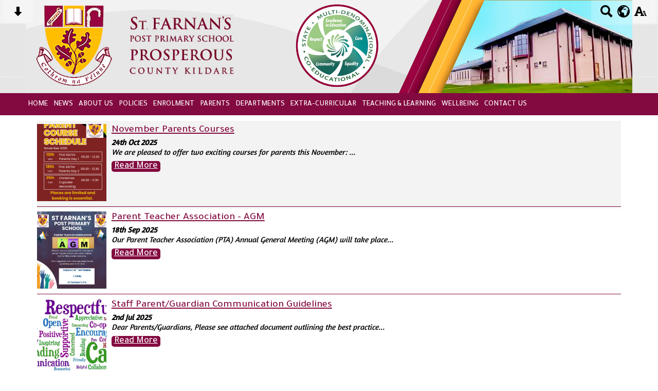

--- FILE ---
content_type: text/html; charset=UTF-8
request_url: https://www.stfarnans.ie/parents/
body_size: 7830
content:
<!DOCTYPE html PUBLIC "-//W3C//DTD XHTML 1.0 Transitional//EN" "http://www.w3.org/TR/xhtml1/DTD/xhtml1-transitional.dtd">
<html xmlns="http://www.w3.org/1999/xhtml" xml:lang="en" lang="en" >
<head>


<title>Parents</title>
<meta http-equiv="Content-Type" content="text/html; charset=UTF-8"/>
<meta name="Keywords" content="" />
<meta name="Description" content="" />
<meta name="Copyright" content="&copy; 2026"/>
<meta name="distribution" content="GLOBAL"/>
<meta name="Robots" content="index, all"/>
<meta name="revisit-after" content="15 days"/>
<meta name="format-detection" content="telephone=no"/>



<meta name="twitter:card" content="summary"/>
<meta name="twitter:domain" content="www.stfarnans.ie"/>
<meta name="twitter:title" content="Parents"/>
<meta name="twitter:description" content=""/>
<meta property="og:title" content="Parents"/>
<meta property="og:type" content="website"/>
<meta property="og:url" content="parents"/>
<meta property="og:site_name" content="www.stfarnans.ie"/>
<meta property="og:locale" content="en_GB"/>


<meta property="og:description" content=""/>

<link rel="manifest" href="/manifest.json"/>

<link rel="canonical" href="https://www.stfarnans.ie/parents/"/><link rel="shortcut icon" href="https://storage.googleapis.com/swdsystem/favicon.ico" type="image/x-icon" /><meta property="og:image:user_generated" content="false"/><link rel="stylesheet" type="text/css" href="/cmsfiles/sitecss/stfarnans-main-none-normal-1-standard-style.css?v=1620200126311020250158"/><meta id="viewport" name='viewport'>
				<meta name="HandheldFriendly" content="True"/> 
				<meta name="MobileOptimized" content="480"/> 
				 <link href="https://fonts.googleapis.com/css?family=Amaranth|Tajawal:500" rel="stylesheet"><style type="text/css">.menu { font-size: 93%; }</style><script type="text/javascript" src="https://cdnjs.cloudflare.com/ajax/libs/jquery/1.12.4/jquery.min.js"></script><link rel="stylesheet" href="https://cdnjs.cloudflare.com/ajax/libs/aos/2.3.4/aos.css" /><script type="text/javascript">
                    !function(t){var e=document.getElementById("viewport");navigator.userAgent.match(/iPhone/i)||navigator.userAgent.match(/iPod/i)?e.setAttribute("content","width=device-width"):navigator.userAgent.match(/iPad/i)&&e.setAttribute("content","width=980,user-scalable=no")}(document);
                </script><script async type="text/javascript" src="https://storage.googleapis.com/swdsystem/js/site.min3.js"></script><script type="text/javascript">$(document).ready(function(){$("img").bind("contextmenu",function(n){return!1}),$("#lbCenter").bind("contextmenu",function(n){return!1})});</script></head>
<body id="body">


	<link rel="stylesheet" type="text/css" href="/cmsfiles/css/sweetalert.css"/>
	<script src="/cmsfiles/js/sweetalert.min.js"></script>






<div id="accessContainer">
	<div id="accessBarHolder">
		<div class="accessBarButtons" id="skipContentButton">
			<a onclick="$('html,body').animate({scrollTop:$('a[name=\'content\']').offset().top}, 900);" href="javascript:void(0);" aria-label="Skip content button"><svg clip-rule="evenodd" fill-rule="evenodd" stroke-linejoin="round" stroke-miterlimit="2" width="24" height="24" viewBox="0 0 24 24" xmlns="http://www.w3.org/2000/svg"><path d="m9.001 13.022h-3.251c-.412 0-.75.335-.75.752 0 .188.071.375.206.518 1.685 1.775 4.692 4.945 6.069 6.396.189.2.452.312.725.312.274 0 .536-.112.725-.312 1.377-1.451 4.385-4.621 6.068-6.396.136-.143.207-.33.207-.518 0-.417-.337-.752-.75-.752h-3.251v-9.02c0-.531-.47-1.002-1-1.002h-3.998c-.53 0-1 .471-1 1.002z" fill-rule="nonzero"/></svg></a>
		</div>

		<div class="accessBarButtons">
			<a href="/search/" aria-label="Search button"><svg xmlns="http://www.w3.org/2000/svg" width="24" height="24" viewBox="0 0 24 24"><path d="M23.822 20.88l-6.353-6.354c.93-1.465 1.467-3.2 1.467-5.059.001-5.219-4.247-9.467-9.468-9.467s-9.468 4.248-9.468 9.468c0 5.221 4.247 9.469 9.468 9.469 1.768 0 3.421-.487 4.839-1.333l6.396 6.396 3.119-3.12zm-20.294-11.412c0-3.273 2.665-5.938 5.939-5.938 3.275 0 5.94 2.664 5.94 5.938 0 3.275-2.665 5.939-5.94 5.939-3.274 0-5.939-2.664-5.939-5.939z"/></svg></a>
			<a id="accessBarButton" onclick="$('#accessBar').slideToggle(500);" href="javascript:void(0);" aria-label="google translate button"><svg xmlns="http://www.w3.org/2000/svg" width="24" height="24" viewBox="0 0 24 24"><path d="M12 0c-6.627 0-12 5.373-12 12s5.373 12 12 12 12-5.373 12-12-5.373-12-12-12zm9.567 9.098c-.059-.058-.127-.108-.206-.138-.258-.101-1.35.603-1.515.256-.108-.231-.327.148-.578.008-.121-.067-.459-.52-.611-.465-.312.112.479.974.694 1.087.203-.154.86-.469 1.002-.039.271.812-.745 1.702-1.264 2.171-.775.702-.63-.454-1.159-.86-.277-.213-.274-.667-.555-.824-.125-.071-.7-.732-.694-.821l-.017.167c-.095.072-.297-.27-.319-.325 0 .298.485.772.646 1.011.273.409.42 1.005.756 1.339.179.18.866.923 1.045.908l.921-.437c.649.154-1.531 3.237-1.738 3.619-.171.321.139 1.112.114 1.49-.029.437-.374.579-.7.817-.35.255-.268.752-.562.934-.521.321-.897 1.366-1.639 1.361-.219-.001-1.151.364-1.273.007-.095-.258-.223-.455-.356-.71-.131-.25-.015-.51-.175-.731-.11-.154-.479-.502-.513-.684-.002-.157.118-.632.283-.715.231-.118.044-.462.016-.663-.048-.357-.27-.652-.535-.859-.393-.302-.189-.542-.098-.974 0-.206-.126-.476-.402-.396-.57.166-.396-.445-.812-.417-.299.021-.543.211-.821.295-.349.104-.707-.083-1.053-.126-1.421-.179-1.885-1.804-1.514-2.976.037-.192-.115-.547-.048-.696.159-.352.485-.752.768-1.021.16-.152.365-.113.553-.231.29-.182.294-.558.578-.789.404-.328.956-.321 1.482-.392.281-.037 1.35-.268 1.518-.06 0 .039.193.611-.019.578.438.023 1.061.756 1.476.585.213-.089.135-.744.573-.427.265.19 1.45.275 1.696.07.152-.125.236-.939.053-1.031.117.116-.618.125-.686.099-.122-.044-.235.115-.43.025.117.055-.651-.358-.22-.674-.181.132-.349-.037-.544.109-.135.109.062.181-.13.277-.305.155-.535-.53-.649-.607-.118-.077-1.024-.713-.777-.298l.797.793c-.04.026-.209-.289-.209-.059.053-.136.02.585-.105.35-.056-.09.091-.14.006-.271 0-.085-.23-.169-.275-.228-.126-.157-.462-.502-.644-.585-.05-.024-.771.088-.832.111-.071.099-.131.203-.181.314-.149.055-.29.127-.423.216l-.159.356c-.068.061-.772.294-.776.303.03-.076-.492-.172-.457-.324.038-.167.215-.687.169-.877-.048-.199 1.085.287 1.158-.238.029-.227.047-.492-.316-.531.069.008.702-.249.807-.364.148-.169.486-.447.731-.447.286 0 .225-.417.356-.622.133.053-.071.38.088.512-.01-.104.45.057.494.033.105-.056.691-.023.601-.299-.101-.28.052-.197.183-.255-.02.008.248-.458.363-.456-.104-.089-.398.112-.516.103-.308-.024-.177-.525-.061-.672.09-.116-.246-.258-.25-.036-.006.332-.314.633-.243 1.075.109.666-.743-.161-.816-.115-.283.172-.515-.216-.368-.449.149-.238.51-.226.659-.48.104-.179.227-.389.388-.524.541-.454.689-.091 1.229-.042.526.048.178.125.105.327-.07.192.289.261.413.1.071-.092.232-.326.301-.499.07-.175.578-.2.527-.365 2.72 1.148 4.827 3.465 5.694 6.318zm-11.113-3.779l.068-.087.073-.019c.042-.034.086-.118.151-.104.043.009.146.095.111.148-.037.054-.066-.049-.081.101-.018.169-.188.167-.313.222-.087.037-.175-.018-.09-.104l.088-.108-.007-.049zm.442.245c.046-.045.138-.008.151-.094.014-.084.078-.178-.008-.335-.022-.042.116-.082.051-.137l-.109.032s.155-.668.364-.366l-.089.103c.135.134.172.47.215.687.127.066.324.078.098.192.117-.02-.618.314-.715.178-.072-.083.317-.139.307-.173-.004-.011-.317-.02-.265-.087zm1.43-3.547l-.356.326c-.36.298-1.28.883-1.793.705-.524-.18-1.647.667-1.826.673-.067.003.002-.641.36-.689-.141.021.993-.575 1.185-.805.678-.146 1.381-.227 2.104-.227l.326.017zm-5.086 1.19c.07.082.278.092-.026.288-.183.11-.377.809-.548.809-.51.223-.542-.439-1.109.413-.078.115-.395.158-.644.236.685-.688 1.468-1.279 2.327-1.746zm-5.24 8.793c0-.541.055-1.068.139-1.586l.292.185c.113.135.113.719.169.911.139.482.484.751.748 1.19.155.261.414.923.332 1.197.109-.179 1.081.824 1.259 1.033.418.492.74 1.088.061 1.574-.219.158.334 1.14.049 1.382l-.365.094c-.225.138-.235.397-.166.631-1.562-1.765-2.518-4.076-2.518-6.611zm14.347-5.823c.083-.01-.107.167-.107.167.033.256.222.396.581.527.437.157.038.455-.213.385-.139-.039-.854-.255-.879.025 0 .167-.679.001-.573-.175.073-.119.05-.387.186-.562.193-.255.38-.116.386.032-.001.394.398-.373.619-.399z"/></svg></a>			<a href="/accessibility/" aria-label="accessibility button"><svg xmlns="http://www.w3.org/2000/svg" width="24" height="24" viewBox="0 0 24 24"><path d="M24 20v1h-4v-1h.835c.258 0 .405-.178.321-.422l-.473-1.371h-2.231l-.575-1.59h2.295l-1.362-4.077-1.154 3.451-.879-2.498.921-2.493h2.222l3.033 8.516c.111.315.244.484.578.484h.469zm-6-1h1v2h-7v-2h.532c.459 0 .782-.453.633-.887l-.816-2.113h-6.232l-.815 2.113c-.149.434.174.887.633.887h1.065v2h-7v-2h.43c.593 0 1.123-.375 1.32-.935l5.507-15.065h3.952l5.507 15.065c.197.56.69.935 1.284.935zm-10.886-6h4.238l-2.259-6.199-1.979 6.199z"/></svg></a>
											</div>
	</div>

	<div id="accessBar">
		<div id="accessBarMain">

							<div id="google_translate_element"></div><script type="text/javascript">
				function googleTranslateElementInit() {
				new google.translate.TranslateElement({pageLanguage: 'en', layout: google.translate.TranslateElement.InlineLayout.VERTICAL}, 'google_translate_element');
				}
				</script><script type="text/javascript" src="//translate.google.com/translate_a/element.js?cb=googleTranslateElementInit"></script>
				<script>
					$(document).ready(function(){
						$('#google_translate_element').bind('DOMNodeInserted', function(event) {
						$('.goog-te-menu-value span:first').html('Select Language');
						$('.goog-te-menu-frame.skiptranslate').load(function(){
							setTimeout(function(){
							$('.goog-te-menu-frame.skiptranslate').contents().find('.goog-te-menu2-item-selected .text').html('Select Language');    
							}, 100);
						});
						});
					});
				</script>
						<div id="mobileMenuButton">
				<a class="darkBg" href="javascript:toggle_visibility('menu');" aria-label="mobile menu button">
				<div id="hamburger">
					<span></span>
					<span></span>
					<span></span>
				</div></a>
			</div>
			
			<div class="clearBoth">&nbsp;</div>
		</div>
		
		
		<div class="clearBoth">&nbsp;</div>
	</div>
</div>




<header>
	<div class="site">
		
				<div id="banner">
			<a href="/"><img src="/assets/images/headerv3.jpg" border="0" alt="St Farnan's Post Primary School, Prosperous County Kildare"/></a>
		</div>
	    
	    <div id="bannerMobile">
			<a href="/"><img src="/assets/images/header-mobilev4.jpg" alt="St Farnan's Post Primary School, Prosperous County Kildare"/></a>
		</div>

	</div>
</header>

<div id="nav">	
	<div class="site">	
		<div id="menu" class="menu">
	<ul>
		<li id="menu1" class="menuLi1 first Menu"><a class="menuA1" href="/home/">Home</a></li><li id="menu2" class="menuLi1  Menu"><a class="menuA1" href="/news/">News</a></li><li id="menu3" class="menuLi1  dropdown Menu mobileSubDropdown"><a class="dropdown menuA1" href="/about-us/">About Us<!--[if IE 7]><!--></a><!--<![endif]-->
						<!--[if lte IE 6]><table><tr><td><![endif]--><ul >
																			<li class="menuLi2 menuitem"><a class="menuA2" 														href="/about-us/about-our-school/">About Our School</a></li>												<li class="menuLi2 menuitem mobileSubDropdown"><a class="menuA2" href="/about-us/ethos/">Ethos<!--[if IE 7]><!--></a><!--<![endif]-->
																									<!--[if lte IE 6]><table><tr><td><![endif]--><ul>
																														<li class="menuLi3"><a class="menuA3" href="/about-us/ethos/child-protection-and-safeguarding/">ETBi</a></li>
															 													</ul><!--[if lte IE 6]></td></tr></table></a><![endif]-->
																								</li>												<li class="menuLi2 menuitem"><a class="menuA2" 														href="/about-us/staff/">Staff  2025 - 2026</a></li>												<li class="menuLi2 menuitem mobileSubDropdown"><a class="menuA2" href="/about-us/board-of-management/">Board of Management <!--[if IE 7]><!--></a><!--<![endif]-->
																									<!--[if lte IE 6]><table><tr><td><![endif]--><ul>
																														<li class="menuLi3"><a class="menuA3" href="/about-us/board-of-management/school-plan-2023/">School Building Plan 2024</a></li>
															 													</ul><!--[if lte IE 6]></td></tr></table></a><![endif]-->
																								</li>												<li class="menuLi2 menuitem"><a class="menuA2" 														href="/about-us/prospectus/">Prospectus</a></li>												<li class="menuLi2 menuitem"><a class="menuA2" 														href="/about-us/school-self-evaluation/">School Self-Evaluation</a></li>												<li class="menuLi2 menuitem"><a class="menuA2" 														href="/about-us/school-projects/">School Projects</a></li>												<li class="menuLi2 menuitem"><a class="menuA2" 														href="/about-us/student-council/">Student Council</a></li>						</ul><!--[if lte IE 6]></td></tr></table></a><![endif]--></li><li id="menu4" class="menuLi1  Menu"><a class="menuA1" href="/policies/">Policies</a></li><li id="menu5" class="menuLi1  Menu"><a class="menuA1" href="/enrolment/">Enrolment</a></li><li id="menu6" class="menuLi1  dropdown Menu mobileSubDropdown"><a class="dropdown menuA1" href="/parents/">Parents<!--[if IE 7]><!--></a><!--<![endif]-->
						<!--[if lte IE 6]><table><tr><td><![endif]--><ul >
																			<li class="menuLi2 menuitem"><a class="menuA2" 														href="/parents/admission-policy/">Admission Policy</a></li>												<li class="menuLi2 menuitem"><a class="menuA2" 														href="/parents/home-school/">Home School Community Liaison (HSCL)</a></li>												<li class="menuLi2 menuitem"><a class="menuA2" 														href="/parents/student-option-subjects/">Student Option Subjects</a></li>												<li class="menuLi2 menuitem"><a class="menuA2" 														href="/parents/calendar/">Calendar</a></li>												<li class="menuLi2 menuitem"><a class="menuA2" 														href="/parents/uniform/">Uniform</a></li>												<li class="menuLi2 menuitem"><a class="menuA2" 														href="/parents/newsletter/">Newsletters</a></li>												<li class="menuLi2 menuitem"><a class="menuA2" 														href="/parents/parents-association/">Parents' Association 2024 - 2025</a></li>						</ul><!--[if lte IE 6]></td></tr></table></a><![endif]--></li><li id="menu7" class="menuLi1  dropdown Menu mobileSubDropdown"><a class="dropdown menuA1" href="/departments/">Departments<!--[if IE 7]><!--></a><!--<![endif]-->
						<!--[if lte IE 6]><table><tr><td><![endif]--><ul class="menu2Cols">
							<li>
                                	<div class="menu2ColsItem">
                                    	<a class="menuA2" href="/departments/agricultural-science/">Agricultural Science</a><a class="menuA2" href="/departments/applied-technology/">Applied Technology</a><a class="menuA2" href="/departments/art/">Art</a><a class="menuA2" href="/departments/business/">Business</a><a class="menuA2" href="/departments/construction-studies/">Construction Studies</a><a class="menuA2" href="/departments/darwin-asd-unit/">Darwin (ASD Unit)</a><a class="menuA2" href="/departments/design-and-communication-graphics---dcg/">Design & Communication Graphics - DCG</a><a class="menuA2" href="/departments/english/">English</a><a class="menuA2" href="/departments/gaeilge/">Gaeilge</a><a class="menuA2" href="/departments/geography/">Geography</a><a class="menuA2" href="/departments/tech-graphics/">Graphics</a><a class="menuA2" href="/departments/guidance-counseling/">Guidance Counseling</a><a class="menuA2" href="/departments/history/">History</a><a class="menuA2" href="/departments/home-economics/">Home Economics</a><a class="menuA2" href="/departments/jcsp/">JCSP</a></div><div class="menu2ColsItem"><a class="menuA2" href="/departments/lca/">LCA</a><a class="menuA2" href="/departments/lcvp/">LCVP</a><a class="menuA2" href="/departments/maths/">Maths</a><a class="menuA2" href="/departments/metalwork/">Metalwork</a><a class="menuA2" href="/departments/moderate-learning-unit/">Moderate Learning Class Room 26 Class Newton</a><a class="menuA2" href="/departments/modern-languages/">Modern Languages</a><a class="menuA2" href="/departments/music/">Music</a><a class="menuA2" href="/departments/pe/">PE</a><a class="menuA2" href="/departments/politics-and-society/">Politics & Society</a><a class="menuA2" href="/departments/religion/">Religion</a><a class="menuA2" href="/departments/science/">Science</a><a class="menuA2" href="/departments/sen/">Special Education Team Page</a><a class="menuA2" href="/departments/ty/">TY</a><a class="menuA2" href="/departments/wellbeing/">Wellbeing</a><a class="menuA2" href="/departments/woodwork/">Wood Technology</a>                                    </div>
                                </li>
                                						</ul><!--[if lte IE 6]></td></tr></table></a><![endif]--></li><li id="menu8" class="menuLi1  dropdown Menu mobileSubDropdown"><a class="dropdown menuA1" href="/extra-curricular/">Extra-Curricular<!--[if IE 7]><!--></a><!--<![endif]-->
						<!--[if lte IE 6]><table><tr><td><![endif]--><ul >
																			<li class="menuLi2 menuitem"><a class="menuA2" 														href="/extra-curricular/basketball/">Basketball</a></li>												<li class="menuLi2 menuitem"><a class="menuA2" 														href="/extra-curricular/chess/">CHESS</a></li>												<li class="menuLi2 menuitem"><a class="menuA2" 														href="/extra-curricular/choir/">Choir</a></li>												<li class="menuLi2 menuitem"><a class="menuA2" 														href="/extra-curricular/gaa/">Gaelic Football</a></li>												<li class="menuLi2 menuitem"><a class="menuA2" 														href="/extra-curricular/green-schools/">Green Schools</a></li>												<li class="menuLi2 menuitem"><a class="menuA2" 														href="/extra-curricular/hurling/">Hurling & Camogie</a></li>												<li class="menuLi2 menuitem"><a class="menuA2" 														href="/extra-curricular/libraryreading-club/">Library/Reading Club</a></li>												<li class="menuLi2 menuitem"><a class="menuA2" 														href="/extra-curricular/school-band/">School Band</a></li>												<li class="menuLi2 menuitem"><a class="menuA2" 														href="/extra-curricular/soccer/">Soccer</a></li>						</ul><!--[if lte IE 6]></td></tr></table></a><![endif]--></li><li id="menu9" class="menuLi1  dropdown Menu mobileSubDropdown"><a class="dropdown menuA1" href="/teaching-and-learning/">Teaching & Learning<!--[if IE 7]><!--></a><!--<![endif]-->
						<!--[if lte IE 6]><table><tr><td><![endif]--><ul >
																			<li class="menuLi2 menuitem"><a class="menuA2" 														href="/teaching-and-learning/senior-cycle-redevelopment/">Senior Cycle Redevelopment</a></li>												<li class="menuLi2 menuitem"><a class="menuA2" 														href="/teaching-and-learning/curriculum/">Curriculum</a></li>												<li class="menuLi2 menuitem"><a class="menuA2" 														href="/teaching-and-learning/collaborative-workshops/">Collaborative Workshops</a></li>												<li class="menuLi2 menuitem"><a class="menuA2" 														href="/teaching-and-learning/teachmeets/">Teachmeets</a></li>												<li class="menuLi2 menuitem"><a class="menuA2" 														href="/teaching-and-learning/projects-and-cbas-in-action/">Projects and CBAs in Action</a></li>												<li class="menuLi2 menuitem"><a class="menuA2" 														href="/teaching-and-learning/gallery/">Gallery</a></li>												<li class="menuLi2 menuitem"><a class="menuA2" 														href="/teaching-and-learning/our-magenta-journey/">Our Magenta Journey</a></li>						</ul><!--[if lte IE 6]></td></tr></table></a><![endif]--></li><li id="menu10" class="menuLi1  dropdown Menu mobileSubDropdown"><a class="dropdown menuA1" href="/wellbeing-229/">Wellbeing<!--[if IE 7]><!--></a><!--<![endif]-->
						<!--[if lte IE 6]><table><tr><td><![endif]--><ul >
																			<li class="menuLi2 menuitem"><a class="menuA2" 														href="/wellbeing-229/documents/">Documents</a></li>												<li class="menuLi2 menuitem"><a class="menuA2" 														href="/wellbeing-229/gallery-856/">Gallery</a></li>												<li class="menuLi2 menuitem"><a class="menuA2" 														href="/wellbeing-229/supports-and-links/">Supports & Links</a></li>												<li class="menuLi2 menuitem"><a class="menuA2" 														href="/wellbeing-229/digital-hubs/">Digital Hubs</a></li>												<li class="menuLi2 menuitem"><a class="menuA2" 														href="/wellbeing-229/amber-flag/">Amber Flag</a></li>						</ul><!--[if lte IE 6]></td></tr></table></a><![endif]--></li><li id="menu11" class="menuLi1  Menu"><a class="menuA1" href="/contact-us/">Contact Us</a></li>	</ul>
    
	<div class="clearBoth">&nbsp;</div>
</div>

<script type="text/javascript">
	if(window.innerWidth <= 900){
		$('.mobileSubDropdown > a').click(function(e){
			e.preventDefault();

			if($(this).siblings("ul").css('display') == 'block'){
				$(".mobileSubDropdown ul").slideUp();
			} else{
				//$(".mobileSubDropdown ul").slideUp();
				$(this).siblings("ul").slideToggle();
			}
		});
	}
</script>

		<div class="menuBottom">&nbsp;</div>

	</div>
</div>
<div id="tickerOuter">	
	<div class="site">
			</div>
</div>

<div class="site">
	
		<div class="main">		
		<div class="columnOne content">
			
			<a name="content"></a>
            
            			
						
																						
				
					
					<div class="widgetWrapper ">
    <div class="widget_latestnews">
                            
                <div class="widget noTitle">
            <div class="widgetInner">
                
                
                                        
                                    <div class="pinnedNews"  style="background: #f3f3f3;">                                    <div class="listItem newsListItem darkBorder "> 
                                        <div class="listItemContentHolder" >
                                            <div style="margin-left:145px;" class="listItemContent"> 
                                                    <div class="listItemTitle"><a href="/news/november-parents-courses/">November Parents Courses</a></div>
                                                    <div class="listItemSubtitle">24th Oct 2025</div>                                                    <div class="listItemText"> We are pleased to offer two exciting courses for parents this November: 
 
 
...</div>                                                    <div class="listItemMore"><a href="/news/november-parents-courses/">Read More</a></div>
                                                    <div class="clearBoth">&nbsp;</div>
                                            </div> 
                                        </div> 
                                       
                                                                                   <div class="listItemImage " style="width:135px !important; padding:0; background:url(https://storage.googleapis.com/siteassetsswd/403/gallery/20251024104055_53_o_1j8apel526f7tr1mb9157c14d8d.png); background-size:cover; background-position:center; height:150px; background-repeat:no-repeat;"> 
                                                <a href="/news/november-parents-courses/" style=" display:block; height:150px;" aria-label="November Parents Courses">&nbsp;</a>
                                            </div>
                                                                                
                                        <div class="clearBoth">&nbsp;</div>
                                    </div>
                                    <div class="clearBoth">&nbsp;</div>
                                    </div>                                                    
                                                                        <div class="listItem newsListItem darkBorder "> 
                                        <div class="listItemContentHolder" >
                                            <div style="margin-left:145px;" class="listItemContent"> 
                                                    <div class="listItemTitle"><a href="/news/parent-teacher-association---agm/">Parent Teacher Association - AGM</a></div>
                                                    <div class="listItemSubtitle">18th Sep 2025</div>                                                    <div class="listItemText"> Our Parent Teacher Association (PTA) Annual General Meeting (AGM) will take place...</div>                                                    <div class="listItemMore"><a href="/news/parent-teacher-association---agm/">Read More</a></div>
                                                    <div class="clearBoth">&nbsp;</div>
                                            </div> 
                                        </div> 
                                       
                                                                                   <div class="listItemImage " style="width:135px !important; padding:0; background:url(https://storage.googleapis.com/siteassetsswd/403/gallery/20250918102054_15_o_1j5e200o81a0oj6113ccrrpn4vd.jpg); background-size:cover; background-position:center; height:150px; background-repeat:no-repeat;"> 
                                                <a href="/news/parent-teacher-association---agm/" style=" display:block; height:150px;" aria-label="Parent Teacher Association - AGM">&nbsp;</a>
                                            </div>
                                                                                
                                        <div class="clearBoth">&nbsp;</div>
                                    </div>
                                    <div class="clearBoth">&nbsp;</div>
                                                                                        
                                                                        <div class="listItem newsListItem darkBorder "> 
                                        <div class="listItemContentHolder" >
                                            <div style="margin-left:145px;" class="listItemContent"> 
                                                    <div class="listItemTitle"><a href="/news/staff-parentguardian-communication-guidelines/">Staff Parent/Guardian Communication Guidelines</a></div>
                                                    <div class="listItemSubtitle">2nd Jul 2025</div>                                                    <div class="listItemText"> Dear Parents/Guardians,  Please see attached document outlining the best practice...</div>                                                    <div class="listItemMore"><a href="/news/staff-parentguardian-communication-guidelines/">Read More</a></div>
                                                    <div class="clearBoth">&nbsp;</div>
                                            </div> 
                                        </div> 
                                       
                                                                                   <div class="listItemImage " style="width:135px !important; padding:0; background:url(https://storage.googleapis.com/siteassetsswd/403/gallery/20250702101608_22_o_1iv56eoo91etkkc01mqn19oe13u7d.jpg); background-size:cover; background-position:center; height:150px; background-repeat:no-repeat;"> 
                                                <a href="/news/staff-parentguardian-communication-guidelines/" style=" display:block; height:150px;" aria-label="Staff Parent/Guardian Communication Guidelines">&nbsp;</a>
                                            </div>
                                                                                
                                        <div class="clearBoth">&nbsp;</div>
                                    </div>
                                    <div class="clearBoth">&nbsp;</div>
                                                                                    <div class="button"><a class="darkBg" href="/news/?tags=1124">More News</a></div>
                <div class="clearBoth">&nbsp;</div>
                
            </div>
        </div>

    </div>
</div>			
			<div class="clearBoth">&nbsp;</div>
			
		</div>	
	
	

	
    </div>

</div>

<div id="footer">
    <div id="footerMain">
        
        <div class="creditLinks">
            <p id="school">St. Farnan's Post Primary School, Prosperous, Co Kildare, Ireland, W91 W520 | Tel: 045 868152</p>       
        </div>
        
    </div>

    <div id="footerLogin">
        <div id="policies">
	<ul>
		<li><a href="/cmsfiles/policies/cookie/">Cookie Policy</a></li>
		<li><a href="/cmsfiles/policies/privacy/">Website Privacy Policy</a></li>
		<li><a href="/website-map/">Sitemap</a></li>
	</ul>
</div>

<div id="backto-top"><img src="https://storage.googleapis.com/swdsystem/images/icons/bk-home.png"></div>



<script>
	$('#accessBarButton').click(function(){
		const accessBarColor = $('#accessBar').css('background-color');
		if(accessBarColor != 'rgba(0, 0, 0, 0)' && accessBarColor != 'rgb(255, 255, 255)'){
			if($('#accessBarHolder').hasClass('fullAccessBar')){
				$('#accessBarHolder').animate({'top':'0px'}, 500).removeClass('fullAccessBar');
			}else{
				$('#accessBarHolder').animate({'top':'50px'}, 500).addClass('fullAccessBar');
			}
		}
	})

	</script>
        <p><a href="http://www.schoolwebdesign.net" target="_blank">Website by School Web Design</a> | 	<a href="/admin/?open=/parents/">Login</a>

<script src="https://cdnjs.cloudflare.com/ajax/libs/aos/2.3.4/aos.js"></script>
  <script>
    AOS.init({disable: 'mobile'});
  </script></p>
    </div>
</div>
</body>
</html>
